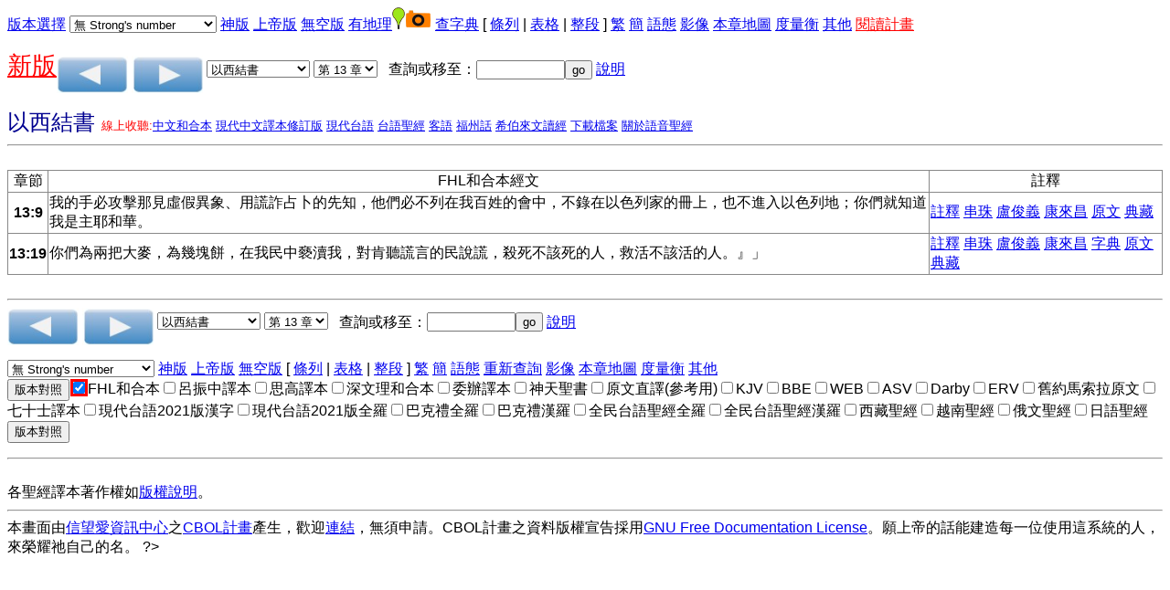

--- FILE ---
content_type: text/html
request_url: https://a2z.fhl.net/php/read.php?VERSION=unv&TABFLAG=1&chineses=%E7%B5%90&chap=13&sec=9,19&m=
body_size: 6427
content:
<!DOCTYPE html PUBLIC "=//W3C//DTD XHTML 1.0 Strict//EN" "http://www.w3.org?TR?xhtml1/DTD/xhtml1-strict.dtd">
<html xmlns="http://www.w3.org/1999/xhtml"><head>
<meta http-equiv="Content-Type" content="text/html; charset=utf-8" />

<style>
input[type="checkbox"]:checked {
  color: red;
  box-shadow: 0 0 0 3px red;
}
</style>
<script language="javascript" type="text/javascript" src="footnote.js"></script>
<script language="javascript" type="text/javascript" src="cv.js"></script>
<script language="javascript" type="text/javascript">
<!--
 function setsn(nid) {snid=document.s.ssn.selectedIndex;
add="/php/read.php?id="+nid+"&strongflag="+snid
location.href=add;
}
function setchap(pn)
{
var i,j,k,txt;
var cnum=new Array(50,40,27,36,34,24,21,4,31,24,22,25,29,36,10,13,10,42,150,31,12,8,66,52,5,48,12,14,3,9,1,4,7,3,3,3,2,14,4,28,16,24,21,28,16,16,13,6,6,4,4,5,3,6,4,3,1,13,5,5,3,5,1,1,1,22);
if (pn==2)
 {
   i=cnum[document.p.sb.selectedIndex];
    document.s.sb.options[document.p.sb.selectedIndex].selected=true;
}
else
{
    i=cnum[document.s.sb.selectedIndex];
    document.p.sb.options[document.s.sb.selectedIndex].selected=true;
}
  document.s.sc.options.length=i-1;
document.p.sc.options.length=i-1;
for (j=i;j>0;j--)
     {
       k=j;
       if (i==150) txt="第 "+j+" 篇";
   else txt="第 "+j+" 章";
       document.s.sc.options[k]=new Option(txt,j);
       document.p.sc.options[k]=new Option(txt,j);
   }
document.s.sc.options[0]=new Option("請選擇",0,true,true);document.p.sc.options[0]=new Option("請選擇",0,true,true);}
 function psetsn(nid) {snid=document.p.ssn.selectedIndex;
add="/php/read.php?id="+nid+"&strongflag="+snid;
location.href=add;
}
 function gotochap() { var add,chapp;
chapp=document.s.sc.selectedIndex;
if (chapp<=0) return;
 add="/php/read.php?chineses="+document.s.sb.options[document.s.sb.selectedIndex].value+"&nodic=&chap="+chapp+VMSG;
location.href=add;
}
 function gosearch() { var add,midd;
 midd=26;
if (document.s.skey.value.charAt(0)=='#')
add="search.php?VERSION=unv&orig=0&TABFLAG=1&range_bid="+midd+"&range_eid="+midd+"&keyword=%23"+document.s.skey.value.substring(1,document.s.skey.value.length);
else
add="search.php?VERSION=unv&orig=0&TABFLAG=1&keyword="+document.s.skey.value;
window.open(add);}
 function pgotochap() { var add,chapp;
chapp=document.p.sc.selectedIndex;
add="/php/read.php?chineses="+document.p.sb.options[document.p.sb.selectedIndex].value+"&nodic=&chap="+chapp+VMSG;
location.href=add;
}
 function pgosearch() { var add,midd;
 midd=26;
if (document.p.skey.value.charAt(0)=='#')
add="search.php?VERSION=unv&orig=0&TABFLAG=1&range_bid="+midd+"&range_eid="+midd+"&keyword=%23"+document.p.skey.value.substring(1,document.p.skey.value.length);
else
add="search.php?VERSION=unv&orig=0&TABFLAG=1&keyword="+document.p.skey.value;
window.open(add);}
-->
</script>
<style type="text/css">
ruby{
 display:inline-table;
text-align:center;
white-space:nowrap;
 vertical-align:25%;
}
ruby>rb{
display:table-row-group;
}ruby>rt{
display:table-header-group;font-size:65%;
text-align:right;}
</style>
<title>聖經閱讀</title>
<style type="text/css">
body {
 font-family:Arial,Arial Unicode MS,Helvetica, sans-serif;
}
table {
border: 1px solid #888888;
border-collapse: collapse;
}
tr, td {
border: 1px solid #888888;
}
</style>
</head>
<body onLoad="javascript:focus()"><form method="post" action="/php/read.php" name="s"><a href="#CCV">版本選擇</a><input type="hidden" name="chineses" value="結" /><input type="hidden" name="chap" value="13" /><div hidden="hidden"><input type="submit" name="sub2" value="版本對照"/><input type="checkbox" name="VERSION1" value="unv" checked="checked" onclick="cv(this);"/>FHL和合本
<input type="checkbox" name="VERSION2" value="lcc"  onclick="cv(this);"/>呂振中譯本
<input type="checkbox" name="VERSION3" value="ofm"  onclick="cv(this);"/>思高譯本
<input type="checkbox" name="VERSION4" value="wlunv"  onclick="cv(this);"/>深文理和合本
<input type="checkbox" name="VERSION5" value="ddv"  onclick="cv(this);"/>委辦譯本
<input type="checkbox" name="VERSION7" value="mor1823"  onclick="cv(this);"/>神天聖書
<input type="checkbox" name="VERSION8" value="cbol"  onclick="cv(this);"/>原文直譯(參考用)
<input type="checkbox" name="VERSION9" value="kjv"  onclick="cv(this);"/>KJV
<input type="checkbox" name="VERSION10" value="bbe"  onclick="cv(this);"/>BBE
<input type="checkbox" name="VERSION11" value="web"  onclick="cv(this);"/>WEB
<input type="checkbox" name="VERSION12" value="asv"  onclick="cv(this);"/>ASV
<input type="checkbox" name="VERSION13" value="darby"  onclick="cv(this);"/>Darby
<input type="checkbox" name="VERSION14" value="erv"  onclick="cv(this);"/>ERV
<input type="checkbox" name="VERSION15" value="bhs"  onclick="cv(this);"/>舊約馬索拉原文
<input type="checkbox" name="VERSION17" value="lxx"  onclick="cv(this);"/>七十士譯本
<input type="checkbox" name="VERSION18" value="ttvhl2021"  onclick="cv(this);"/>現代台語2021版漢字
<input type="checkbox" name="VERSION19" value="ttvcl2021"  onclick="cv(this);"/>現代台語2021版全羅
<input type="checkbox" name="VERSION22" value="bklcl"  onclick="cv(this);"/>巴克禮全羅
<input type="checkbox" name="VERSION23" value="bklhl"  onclick="cv(this);"/>巴克禮漢羅
<input type="checkbox" name="VERSION25" value="sgebklcl"  onclick="cv(this);"/>全民台語聖經全羅
<input type="checkbox" name="VERSION26" value="sgebklhl"  onclick="cv(this);"/>全民台語聖經漢羅
<input type="checkbox" name="VERSION27" value="tibet"  onclick="cv(this);"/>西藏聖經
<input type="checkbox" name="VERSION28" value="vietnamese"  onclick="cv(this);"/>越南聖經
<input type="checkbox" name="VERSION29" value="russian"  onclick="cv(this);"/>俄文聖經
<input type="checkbox" name="VERSION30" value="jp"  onclick="cv(this);"/>日語聖經
<input type="submit" name="sub1" value="版本對照" /><br /></div>
 <select name="ssn" onchange="setsn(20728)">
<option value="0" selected="selected">無 Strong's number</option>
<option value="1">Strong's Number 放上面</option>
<option value="2">Strong's Number 放後面</option>
</select> <a href="/php/read.php?id=20728&amp;TABFLAG=9"/>神版</a>  <a href="/php/read.php?id=20728&amp;TABFLAG=10"/>上帝版</a>  <a href="/php/read.php?id=20728&amp;TABFLAG=20"/>無空版</a>  <a href="/php/read.php?id=20728&amp;nodic=10"/>有地理</a><img src="/map/icon/green/site.png" alt="site" border="0"/><img src="camera.png" alt="photo" border="0"/>  <a href="/php/read.php?id=20728&amp;nodic=01"/>查字典</a>  [ <a href="/php/read.php?id=20728&amp;TABFLAG=0">條列</a> |  <a href="/php/read.php?id=20728&amp;TABFLAG=1">表格</a> |  <a href="/php/read.php?id=20728&amp;TABFLAG=2">整段</a> ]  <a href="http://a2z.fhl.net/php/read.php?id=20728">繁</a> <a href="http://a2z.fhl.net/gb/php/read.php?id=20728">簡</a> <a href="heb.html">語態</a> <a href="http://bible.fhl.net/object/sg.php?engs=Ezek&amp;gb=0&amp;chap=13" target="obj">影像</a> <a href="/map/lm.php?engs=Ezek&amp;gb=0&amp;blm=COALESCE%28+chap%29%3D13+and+%28++COALESCE%28+sec%29%3D9+or+COALESCE%28+sec%29%3D19++%29" target="map">本章地圖</a> <a href="measurement.html" target="mea">度量衡</a> <a href="http://a2z.fhl.net/CBOL.html" target=\other">其他</a><!--!!1-->
 <a href="record.html"><font color="red">閱讀計畫</font></a><p />
<a href="../NUII/_rwd/"><span style="font-size:20pt;color:red; text-decoration: underline;">新版</span></a><a id="pprev" href="/php/read.php?id=20717&nodic=&m=0"><img src="prev.png" border="0" alt="上一章" align="middle" /></a>  <a id="pnext" href="/php/read.php?id=20729&nodic=&m=0"><img src="next.png" border="0" alt="下一章" align="middle" /></a> <select name="sb" onchange="setchap(1)">
<option value="%E5%89%B5">創世記</option>
<option value="%E5%87%BA">出埃及記</option>
<option value="%E5%88%A9">利未記</option>
<option value="%E6%B0%91">民數記</option>
<option value="%E7%94%B3">申命記</option>
<option value="%E6%9B%B8">約書亞記</option>
<option value="%E5%A3%AB">士師記</option>
<option value="%E5%BE%97">路得記</option>
<option value="%E6%92%92%E4%B8%8A">撒母耳記上</option>
<option value="%E6%92%92%E4%B8%8B">撒母耳記下</option>
<option value="%E7%8E%8B%E4%B8%8A">列王紀上</option>
<option value="%E7%8E%8B%E4%B8%8B">列王紀下</option>
<option value="%E4%BB%A3%E4%B8%8A">歷代志上</option>
<option value="%E4%BB%A3%E4%B8%8B">歷代志下</option>
<option value="%E6%8B%89">以斯拉記</option>
<option value="%E5%B0%BC">尼希米記</option>
<option value="%E6%96%AF">以斯帖記</option>
<option value="%E4%BC%AF">約伯記</option>
<option value="%E8%A9%A9">詩篇</option>
<option value="%E7%AE%B4">箴言</option>
<option value="%E5%82%B3">傳道書</option>
<option value="%E6%AD%8C">雅歌</option>
<option value="%E8%B3%BD">以賽亞書</option>
<option value="%E8%80%B6">耶利米書</option>
<option value="%E5%93%80">耶利米哀歌</option>
<option value="%E7%B5%90" selected="selected">以西結書</option>
<option value="%E4%BD%86">但以理書</option>
<option value="%E4%BD%95">何西阿書</option>
<option value="%E7%8F%A5">約珥書</option>
<option value="%E6%91%A9">阿摩司書</option>
<option value="%E4%BF%84">俄巴底亞書</option>
<option value="%E6%8B%BF">約拿書</option>
<option value="%E5%BD%8C">彌迦書</option>
<option value="%E9%B4%BB">那鴻書</option>
<option value="%E5%93%88">哈巴谷書</option>
<option value="%E7%95%AA">西番雅書</option>
<option value="%E8%A9%B2">哈該書</option>
<option value="%E4%BA%9E">撒迦利亞書</option>
<option value="%E7%91%AA">瑪拉基書</option>
<option value="%E5%A4%AA">馬太福音</option>
<option value="%E5%8F%AF">馬可福音</option>
<option value="%E8%B7%AF">路加福音</option>
<option value="%E7%B4%84">約翰福音</option>
<option value="%E5%BE%92">使徒行傳</option>
<option value="%E7%BE%85">羅馬書</option>
<option value="%E6%9E%97%E5%89%8D">哥林多前書</option>
<option value="%E6%9E%97%E5%BE%8C">哥林多後書</option>
<option value="%E5%8A%A0">加拉太書</option>
<option value="%E5%BC%97">以弗所書</option>
<option value="%E8%85%93">腓立比書</option>
<option value="%E8%A5%BF">歌羅西書</option>
<option value="%E5%B8%96%E5%89%8D">帖撒羅尼迦前書</option>
<option value="%E5%B8%96%E5%BE%8C">帖撒羅尼迦後書</option>
<option value="%E6%8F%90%E5%89%8D">提摩太前書</option>
<option value="%E6%8F%90%E5%BE%8C">提摩太後書</option>
<option value="%E5%A4%9A">提多書</option>
<option value="%E9%96%80">腓利門書</option>
<option value="%E4%BE%86">希伯來書</option>
<option value="%E9%9B%85">雅各書</option>
<option value="%E5%BD%BC%E5%89%8D">彼得前書</option>
<option value="%E5%BD%BC%E5%BE%8C">彼得後書</option>
<option value="%E7%B4%84%E4%B8%80">約翰一書</option>
<option value="%E7%B4%84%E4%BA%8C">約翰二書</option>
<option value="%E7%B4%84%E4%B8%89">約翰三書</option>
<option value="%E7%8C%B6">猶大書</option>
<option value="%E5%95%9F">啟示錄</option>
</select>  <select name="sc" onchange="gotochap()">
<option value="0">請選擇</option>
<option value="1">第 1 章</option>
<option value="2">第 2 章</option>
<option value="3">第 3 章</option>
<option value="4">第 4 章</option>
<option value="5">第 5 章</option>
<option value="6">第 6 章</option>
<option value="7">第 7 章</option>
<option value="8">第 8 章</option>
<option value="9">第 9 章</option>
<option value="10">第 10 章</option>
<option value="11">第 11 章</option>
<option value="12">第 12 章</option>
<option value="13" selected="selected">第 13 章</option>
<option value="14">第 14 章</option>
<option value="15">第 15 章</option>
<option value="16">第 16 章</option>
<option value="17">第 17 章</option>
<option value="18">第 18 章</option>
<option value="19">第 19 章</option>
<option value="20">第 20 章</option>
<option value="21">第 21 章</option>
<option value="22">第 22 章</option>
<option value="23">第 23 章</option>
<option value="24">第 24 章</option>
<option value="25">第 25 章</option>
<option value="26">第 26 章</option>
<option value="27">第 27 章</option>
<option value="28">第 28 章</option>
<option value="29">第 29 章</option>
<option value="30">第 30 章</option>
<option value="31">第 31 章</option>
<option value="32">第 32 章</option>
<option value="33">第 33 章</option>
<option value="34">第 34 章</option>
<option value="35">第 35 章</option>
<option value="36">第 36 章</option>
<option value="37">第 37 章</option>
<option value="38">第 38 章</option>
<option value="39">第 39 章</option>
<option value="40">第 40 章</option>
<option value="41">第 41 章</option>
<option value="42">第 42 章</option>
<option value="43">第 43 章</option>
<option value="44">第 44 章</option>
<option value="45">第 45 章</option>
<option value="46">第 46 章</option>
<option value="47">第 47 章</option>
<option value="48">第 48 章</option>
</select>&nbsp;&nbsp;&nbsp;查詢或移至：<input type="text" name="skey" size="10"  onchange="gosearch()" /><input type="button" value="go" name="sgo"/> <a href="sreadme.html">說明</a><br/></form> <!--IN_COM--><font size="+2" color="#000090">以西結書                                    </font>  <font size="-1" color="red">線上收聽:<a href="listenhb.php?version=0&amp;bid=26&amp;chap=013">中文和合本</a>  <a href="listenhb.php?version=4&amp;bid=26C&amp;chap=013">現代中文譯本修訂版</a>  <a href="listenhb.php?version=17&amp;bid=26&amp;chap=013" target="audio">現代台語</a>  <a href="listenhb.php?version=1&amp;bid=26&amp;chap=013">台語聖經</a>  <a href="listenhb.php?version=2&amp;bid=26&amp;chap=013" target="audio">客語</a>  <a href="listenhb.php?version=8&amp;bid=26&amp;chap=013" target="audio">福州話</a>  <a href="listenhb.php?version=7&amp;bid=26&amp;chap=013" target="audio">希伯來文讀經</a> <a href="http://pub.fhl.net/audio/">下載檔案</a>  <a href="http://bible.fhl.net/new/audio.html">關於語音聖經</a></font><hr /><br /><div id="popup" style="position: absolute;">
<table bgcolor="#ffffbb" border="0" cellpadding="2" cellspacing="2">
<tbody id="sndicBody"></tbody>
</table></div>
<div id="popupfn" style="position: absolute;">
<table bgcolor="#ffffbb" border="0" cellpadding="2" cellspacing="2">
<tbody id="sndicBody1"></tbody>
</table></div>
<table border="1"><tr><td align="center">章節</td><td align="center">FHL和合本經文</td><td align="center">註釋</td></tr><tr><td align="center"><b>13:9</b><a name="13:9"/></td><td >我的手必攻擊那見虛假異象、用謊詐占卜的先知，他們必不列在我百姓的會中，不錄在以色列家的冊上，也不進入以色列地；你們就知道我是主耶和華。</td><td><a href="http://a2z.fhl.net/php/com.php?book=3&amp;engs=Ezek&amp;chap=13&amp;sec=9&amp;m=0" target="comm"><nobr>註釋</nobr></a> <a href="http://a2z.fhl.net/php/com.php?book=4&amp;engs=Ezek&amp;chap=13&amp;sec=9&amp;m=0" target="comm"><nobr>串珠</nobr></a> <a href="http://a2z.fhl.net/php/com.php?book=9&amp;engs=Ezek&amp;chap=13&amp;sec=9&amp;m=0" target="comm"><nobr>盧俊義</nobr></a> <a href="http://a2z.fhl.net/php/com.php?book=10&amp;engs=Ezek&amp;chap=13&amp;sec=9&amp;m=0" target="comm"><nobr>康來昌</nobr></a> <a href="http://a2z.fhl.net/php/com.php?book=21&amp;engs=Ezek&amp;chap=13&amp;sec=9&amp;m=0" target="comm"></a>  <a href="parsing.php?engs=Ezek&amp;chap=13&amp;sec=9&amp;m=0" target="parsing"><nobr>原文</nobr></a> <a href="http://bible.fhl.net/new/ob.php?book=all&amp;chineses=26&amp;chap=13&amp;sec=9" target="ob"><nobr>典藏</nobr></a><!--@@c=013009--></td>
</tr>
<tr><td align="center"><b>13:19</b><a name="13:19"/></td><td >你們為兩把大麥，為幾塊餅，在我民中褻瀆我，對肯聽謊言的民說謊，殺死不該死的人，救活不該活的人。』」</td><td><a href="http://a2z.fhl.net/php/com.php?book=3&amp;engs=Ezek&amp;chap=13&amp;sec=19&amp;m=0" target="comm"><nobr>註釋</nobr></a> <a href="http://a2z.fhl.net/php/com.php?book=4&amp;engs=Ezek&amp;chap=13&amp;sec=19&amp;m=0" target="comm"><nobr>串珠</nobr></a> <a href="http://a2z.fhl.net/php/com.php?book=9&amp;engs=Ezek&amp;chap=13&amp;sec=19&amp;m=0" target="comm"><nobr>盧俊義</nobr></a> <a href="http://a2z.fhl.net/php/com.php?book=10&amp;engs=Ezek&amp;chap=13&amp;sec=19&amp;m=0" target="comm"><nobr>康來昌</nobr></a> <a href="http://a2z.fhl.net/php/com.php?book=21&amp;engs=Ezek&amp;chap=13&amp;sec=19&amp;m=0" target="comm"></a> <a href="http://a2z.fhl.net/php/com.php?book=31&amp;engs=Ezek&amp;chap=13&amp;sec=19&amp;m=0" target="comm"></a> <a href="http://a2z.fhl.net/php/com.php?book=32&amp;engs=Ezek&amp;chap=13&amp;sec=19&amp;m=0" target="comm"></a> <a href="http://a2z.fhl.net/php/com.php?book=33&amp;engs=Ezek&amp;chap=13&amp;sec=19&amp;m=0" target=\"comm\"><nobr>字典</nobr></a>  <a href="parsing.php?engs=Ezek&amp;chap=13&amp;sec=19&amp;m=0" target="parsing"><nobr>原文</nobr></a> <a href="http://bible.fhl.net/new/ob.php?book=all&amp;chineses=26&amp;chap=13&amp;sec=19" target="ob"><nobr>典藏</nobr></a><!--@@c=013019--></td>
</tr>
</table></font>
<br /><hr />
<form method="post" action="/php/read.php" name="p"><input type="hidden" name="chap" value="13" /><a id="p1prev" href="/php/read.php?id=20717&nodic=&m=0"><img src="prev.png" border="0" alt="上一章"  align="middle" /></a>  <a id="p1next" href="/php/read.php?id=20729&nodic=&m=0"><img src="next.png" border="0" alt="下一章"  align="middle" /></a> <select name="sb" onchange="setchap(2)">
<option value="%E5%89%B5">創世記</option>
<option value="%E5%87%BA">出埃及記</option>
<option value="%E5%88%A9">利未記</option>
<option value="%E6%B0%91">民數記</option>
<option value="%E7%94%B3">申命記</option>
<option value="%E6%9B%B8">約書亞記</option>
<option value="%E5%A3%AB">士師記</option>
<option value="%E5%BE%97">路得記</option>
<option value="%E6%92%92%E4%B8%8A">撒母耳記上</option>
<option value="%E6%92%92%E4%B8%8B">撒母耳記下</option>
<option value="%E7%8E%8B%E4%B8%8A">列王紀上</option>
<option value="%E7%8E%8B%E4%B8%8B">列王紀下</option>
<option value="%E4%BB%A3%E4%B8%8A">歷代志上</option>
<option value="%E4%BB%A3%E4%B8%8B">歷代志下</option>
<option value="%E6%8B%89">以斯拉記</option>
<option value="%E5%B0%BC">尼希米記</option>
<option value="%E6%96%AF">以斯帖記</option>
<option value="%E4%BC%AF">約伯記</option>
<option value="%E8%A9%A9">詩篇</option>
<option value="%E7%AE%B4">箴言</option>
<option value="%E5%82%B3">傳道書</option>
<option value="%E6%AD%8C">雅歌</option>
<option value="%E8%B3%BD">以賽亞書</option>
<option value="%E8%80%B6">耶利米書</option>
<option value="%E5%93%80">耶利米哀歌</option>
<option value="%E7%B5%90" selected="selected">以西結書</option>
<option value="%E4%BD%86">但以理書</option>
<option value="%E4%BD%95">何西阿書</option>
<option value="%E7%8F%A5">約珥書</option>
<option value="%E6%91%A9">阿摩司書</option>
<option value="%E4%BF%84">俄巴底亞書</option>
<option value="%E6%8B%BF">約拿書</option>
<option value="%E5%BD%8C">彌迦書</option>
<option value="%E9%B4%BB">那鴻書</option>
<option value="%E5%93%88">哈巴谷書</option>
<option value="%E7%95%AA">西番雅書</option>
<option value="%E8%A9%B2">哈該書</option>
<option value="%E4%BA%9E">撒迦利亞書</option>
<option value="%E7%91%AA">瑪拉基書</option>
<option value="%E5%A4%AA">馬太福音</option>
<option value="%E5%8F%AF">馬可福音</option>
<option value="%E8%B7%AF">路加福音</option>
<option value="%E7%B4%84">約翰福音</option>
<option value="%E5%BE%92">使徒行傳</option>
<option value="%E7%BE%85">羅馬書</option>
<option value="%E6%9E%97%E5%89%8D">哥林多前書</option>
<option value="%E6%9E%97%E5%BE%8C">哥林多後書</option>
<option value="%E5%8A%A0">加拉太書</option>
<option value="%E5%BC%97">以弗所書</option>
<option value="%E8%85%93">腓立比書</option>
<option value="%E8%A5%BF">歌羅西書</option>
<option value="%E5%B8%96%E5%89%8D">帖撒羅尼迦前書</option>
<option value="%E5%B8%96%E5%BE%8C">帖撒羅尼迦後書</option>
<option value="%E6%8F%90%E5%89%8D">提摩太前書</option>
<option value="%E6%8F%90%E5%BE%8C">提摩太後書</option>
<option value="%E5%A4%9A">提多書</option>
<option value="%E9%96%80">腓利門書</option>
<option value="%E4%BE%86">希伯來書</option>
<option value="%E9%9B%85">雅各書</option>
<option value="%E5%BD%BC%E5%89%8D">彼得前書</option>
<option value="%E5%BD%BC%E5%BE%8C">彼得後書</option>
<option value="%E7%B4%84%E4%B8%80">約翰一書</option>
<option value="%E7%B4%84%E4%BA%8C">約翰二書</option>
<option value="%E7%B4%84%E4%B8%89">約翰三書</option>
<option value="%E7%8C%B6">猶大書</option>
<option value="%E5%95%9F">啟示錄</option>
</select>  <select name="sc" onchange="pgotochap()">
<option value="0">請選擇</option>
<option value="1">第 1 章</option>
<option value="2">第 2 章</option>
<option value="3">第 3 章</option>
<option value="4">第 4 章</option>
<option value="5">第 5 章</option>
<option value="6">第 6 章</option>
<option value="7">第 7 章</option>
<option value="8">第 8 章</option>
<option value="9">第 9 章</option>
<option value="10">第 10 章</option>
<option value="11">第 11 章</option>
<option value="12">第 12 章</option>
<option value="13" selected="selected">第 13 章</option>
<option value="14">第 14 章</option>
<option value="15">第 15 章</option>
<option value="16">第 16 章</option>
<option value="17">第 17 章</option>
<option value="18">第 18 章</option>
<option value="19">第 19 章</option>
<option value="20">第 20 章</option>
<option value="21">第 21 章</option>
<option value="22">第 22 章</option>
<option value="23">第 23 章</option>
<option value="24">第 24 章</option>
<option value="25">第 25 章</option>
<option value="26">第 26 章</option>
<option value="27">第 27 章</option>
<option value="28">第 28 章</option>
<option value="29">第 29 章</option>
<option value="30">第 30 章</option>
<option value="31">第 31 章</option>
<option value="32">第 32 章</option>
<option value="33">第 33 章</option>
<option value="34">第 34 章</option>
<option value="35">第 35 章</option>
<option value="36">第 36 章</option>
<option value="37">第 37 章</option>
<option value="38">第 38 章</option>
<option value="39">第 39 章</option>
<option value="40">第 40 章</option>
<option value="41">第 41 章</option>
<option value="42">第 42 章</option>
<option value="43">第 43 章</option>
<option value="44">第 44 章</option>
<option value="45">第 45 章</option>
<option value="46">第 46 章</option>
<option value="47">第 47 章</option>
<option value="48">第 48 章</option>
</select>&nbsp;&nbsp;&nbsp;查詢或移至：<input type="text" name="skey" size="10" onchange="pgosearch()" /><input type="button" value="go" onclick="pgosearch()" /> <a href="sreadme.html">說明</a><p /> <select name="ssn" onchange="psetsn(20728)">
<option value="0" selected="selected">無 Strong's number</option>
<option value="1">Strong's Number 放上面</option>
<option value="2">Strong's Number 放後面</option>
</select> <a href="/php/read.php?id=20728&amp;TABFLAG=9"/>神版</a>  <a href="/php/read.php?id=20728&amp;TABFLAG=10"/>上帝版</a>  <a href="/php/read.php?id=20728&amp;TABFLAG=20"/>無空版</a>  [ <a href="/php/read.php?id=20728&amp;TABFLAG=0">條列</a> |  <a href="/php/read.php?id=20728&amp;TABFLAG=1">表格</a> |  <a href="/php/read.php?id=20728&amp;TABFLAG=2">整段</a> ]  <a href="http://a2z.fhl.net/php/read.php?id=20728">繁</a> <a href="http://a2z.fhl.net/gb/php/read.php?id=20728">簡</a> <a href="heb.html">語態</a>  <!--IN_COM--><!--@@--><a href="http://a2z.fhl.net/CBOL.html">重新查詢</a> <a href="http://bible.fhl.net/object/sg.php?engs=Ezek&amp;gb=0&amp;chap=13" target="obj">影像</a> <a href="/map/lm.php?engs=Ezek&amp;gb=0&amp;blm=COALESCE%28+unv.chap%29%3D13+and+%28++COALESCE%28+unv.sec%29%3D9+or+COALESCE%28+unv.sec%29%3D19++%29" target="map">本章地圖</a> <a href="measurement.html" target="mea">度量衡</a>  <a href="http://a2z.fhl.net/CBOL.html" target=\other\>其他</a><br /><!--!!-->
<input type="submit" name="sub2" value="版本對照" /><input type="checkbox" name="VERSION1" value="unv" checked="checked" onclick="cv(this);"/>FHL和合本<input type="checkbox" name="VERSION2" value="lcc"  onclick="cv(this);"/>呂振中譯本<input type="checkbox" name="VERSION3" value="ofm"  onclick="cv(this);"/>思高譯本<input type="checkbox" name="VERSION4" value="wlunv"  onclick="cv(this);"/>深文理和合本<input type="checkbox" name="VERSION5" value="ddv"  onclick="cv(this);"/>委辦譯本<input type="checkbox" name="VERSION7" value="mor1823"  onclick="cv(this);"/>神天聖書<input type="checkbox" name="VERSION8" value="cbol"  onclick="cv(this);"/>原文直譯(參考用)<input type="checkbox" name="VERSION9" value="kjv"  onclick="cv(this);"/>KJV<input type="checkbox" name="VERSION10" value="bbe"  onclick="cv(this);"/>BBE<input type="checkbox" name="VERSION11" value="web"  onclick="cv(this);"/>WEB<input type="checkbox" name="VERSION12" value="asv"  onclick="cv(this);"/>ASV<input type="checkbox" name="VERSION13" value="darby"  onclick="cv(this);"/>Darby<input type="checkbox" name="VERSION14" value="erv"  onclick="cv(this);"/>ERV<input type="checkbox" name="VERSION15" value="bhs"  onclick="cv(this);"/>舊約馬索拉原文<input type="checkbox" name="VERSION17" value="lxx"  onclick="cv(this);"/>七十士譯本<input type="checkbox" name="VERSION18" value="ttvhl2021"  onclick="cv(this);"/>現代台語2021版漢字<input type="checkbox" name="VERSION19" value="ttvcl2021"  onclick="cv(this);"/>現代台語2021版全羅<input type="checkbox" name="VERSION22" value="bklcl"  onclick="cv(this);"/>巴克禮全羅<input type="checkbox" name="VERSION23" value="bklhl"  onclick="cv(this);"/>巴克禮漢羅<input type="checkbox" name="VERSION25" value="sgebklcl"  onclick="cv(this);"/>全民台語聖經全羅<input type="checkbox" name="VERSION26" value="sgebklhl"  onclick="cv(this);"/>全民台語聖經漢羅<input type="checkbox" name="VERSION27" value="tibet"  onclick="cv(this);"/>西藏聖經<input type="checkbox" name="VERSION28" value="vietnamese"  onclick="cv(this);"/>越南聖經<input type="checkbox" name="VERSION29" value="russian"  onclick="cv(this);"/>俄文聖經<input type="checkbox" name="VERSION30" value="jp"  onclick="cv(this);"/>日語聖經<a id=CCV><input type="submit" name="sub1" value="版本對照"/><input type="hidden" name="chineses" value="結" /><input type="hidden" name="chap" value="13" /><!--@@id=20728--><!--@@strongfg=--><!--@@TABFLAG=1--><!--@@chineses=結--><!--@@chap=13--></form><hr />
<br/>各聖經譯本著作權如<a href="https://www.fhl.net/main/fhl/fhl8.html">版權說明</a>。<hr />本畫面由<a href="http://www.fhl.net">信望愛資訊中心</a>之<a href="http://bible.fhl.net" target="_top">CBOL計畫</a>產生，歡迎<a href="linkhowto.html">連結</a>，無須申請。CBOL計畫之資料版權宣告採用<a href="http://bible.fhl.net/new/fdl.txt">GNU Free Documentation License</a>。願上帝的話能建造每一位使用這系統的人，來榮耀祂自己的名。<script defer src="https://static.cloudflareinsights.com/beacon.min.js/vcd15cbe7772f49c399c6a5babf22c1241717689176015" integrity="sha512-ZpsOmlRQV6y907TI0dKBHq9Md29nnaEIPlkf84rnaERnq6zvWvPUqr2ft8M1aS28oN72PdrCzSjY4U6VaAw1EQ==" data-cf-beacon='{"version":"2024.11.0","token":"2a9a8c94a28e4087a517c8cd3f5861a4","server_timing":{"name":{"cfCacheStatus":true,"cfEdge":true,"cfExtPri":true,"cfL4":true,"cfOrigin":true,"cfSpeedBrain":true},"location_startswith":null}}' crossorigin="anonymous"></script>
</body></html>?>
